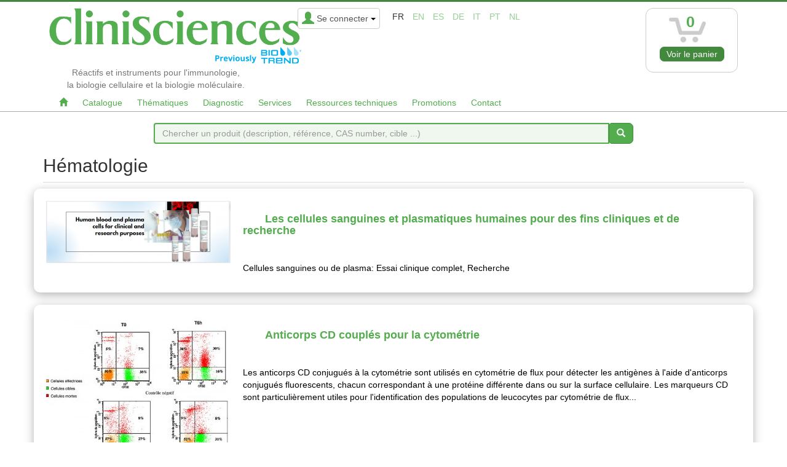

--- FILE ---
content_type: text/html; charset=utf-8
request_url: https://www.clinisciences.com/lire/hematologie-471.html
body_size: 6750
content:
<!DOCTYPE html>
<html lang="fr" dir="ltr">
	<head>
	
	<meta charset="utf-8" /><title>Hématologie Clinisciences</title>
<meta name="keywords" content="hématologie, clinisciences, anticorps, protéines, recombinantes, coffret, elisa, clones, antibody, array, luminex, réactifs" />
<meta name="description" content="Hématologie. Anticorps, Protéines recombinantes, coffret ELISA, RNAi, clones ADNc, Antibody Array, coffret Luminex. Réactifs et instruments pour l'immunologie, la biologie..." />
<meta name="author" content="Clinisciences" />
<meta name="generator" content="https://www.peel.fr/" />
<meta name="robots" content="all" />
<meta name="viewport" content="width=device-width, initial-scale=1.0" /><meta name="iub" content="0" />
	<link rel="icon" type="image/x-icon" href="https://www.clinisciences.com/upload/favicon_clinisciences.ico" />
	<link rel="shortcut icon" type="image/x-icon" href="https://www.clinisciences.com/upload/favicon_clinisciences.ico" />		<link rel="stylesheet" media="all" href="https://www.clinisciences.com/cache/css_minified_cf01fdaab5f7b640.css"  integrity="sha384-FL7GEGMt1vxA2bOWuIN6/2XrXkYdeqRlj19RBiGu6I5r/oUhF7HsNVWMkYHmClTh" crossorigin="anonymous"/>
	<style>
			</style>
	
	<!--[if lt IE 9]>
	<script src="https://www.clinisciences.com/lib/js/html5shiv.js"></script>
    <script src="https://www.clinisciences.com/lib/js/respond.js"></script>
	<![endif]-->
</head>
	<body vocab="http://schema.org/" typeof="WebPage">
	
					
				
		<!-- Début Total -->
		<div id="total" class="clearfix">
			<!-- Début header -->
						<header id="main_header">
							<div class="navbar yamm navbar-default navbar-static-top">
					<div class="navbar-inner">
						<div class="container">
							<div class="navbar-header">
																	<div class="navbar-brand">
										<div><a href="https://www.clinisciences.com/"><img src="/modeles/cliniscience/images/logo_clinisciences_biotrend.png" alt="" /></a></div>
										<div class="hidden-xs texte_logo"><span>Réactifs et instruments pour l'immunologie, <br />la biologie cellulaire et la biologie moléculaire.</span></div>
																													</div>
																								<div class="header_login_lang_group">
									<button type="button" class="navbar-toggle" data-toggle="collapse" data-target=".navbar-collapse">
										<span class="icon-bar"></span>
										<span class="icon-bar"></span>
										<span class="icon-bar"></span>
									</button>
																		<div id="currencies" class="hidden-xs"></div>									
																		<div id="header_login">
										<div class="dropdown">
											<a class="dropdown-toggle btn btn-default" href="#" data-toggle="dropdown"><span class="visible-xs"><span class="glyphicon glyphicon-user header_user"></span><span class="caret"></span></span><span class="hidden-xs"><span class="glyphicon glyphicon-user header_user"></span><span class="header_user_text">Se connecter <span class="caret"></span></span></span></a>
											<div class="dropdown-menu">
												<div id="compte_login_mini" class="">
	<form class="entryform form-inline" role="form" method="post" action="https://www.clinisciences.com/membre.php">
		<table>
			<tr>
				<td>
					<div class="module_login" >
						<table>
							<tr>
								<td class="module_login_email" colspan="2"><input type="text" class="form-control" name="email" value="" /></td>
							</tr>
							<tr>
								<td class="module_login_password" ><input type="password" class="form-control" size="32" name="mot_passe" value="" /></td>
								<td class="module_login_submit" > <input type="hidden" name="token" value="dd5edf64457f1506b513ff6e28767fa0" /><input type="submit" value="OK" class="btn btn-default" /></td>
							</tr>
							<tr>
								<td class="center" style="padding-top:5px;" colspan="2">
									<a href="https://www.clinisciences.com/utilisateurs/oubli_mot_passe.php">Mot de passe oublié ?</a><br />
									<div class="module_login_inscription"><a href="https://www.clinisciences.com/utilisateurs/enregistrement.php">Ouvrir un compte</a></div>
																		<input type="hidden" id="compte_login_mini_otp_fingerprint" name="otp_fingerprint" value=""/>
									<script>
									function generateFingerprint() {
										const cookieEnabled = navigator.cookieEnabled;
										const canvas = document.createElement('canvas');
										const gl = canvas.getContext('webgl');
										const vendor = gl.getParameter(gl.VENDOR);
										const renderer = gl.getParameter(gl.RENDERER);
										const plugins = Array.from(navigator.plugins).map(plugin => plugin.name).join(',');
										const platform = navigator.platform;
										const deviceMemory = navigator.deviceMemory;
										const hardwareConcurrency = navigator.hardwareConcurrency;
										const timezoneOffset = new Date().getTimezoneOffset();
										const keyboard = navigator.keyboard;
										const colorDepth = window.screen.colorDepth;

										const fingerprint = cookieEnabled + vendor + renderer + plugins + platform + deviceMemory + hardwareConcurrency + timezoneOffset + keyboard + colorDepth;
										return btoa(fingerprint);
									}

									document.addEventListener('DOMContentLoaded', function() {
										const otp_fingerprint = generateFingerprint();
										document.getElementById('compte_login_mini_otp_fingerprint').value = otp_fingerprint;
									});
									</script>
								</td>
							</tr>
						</table>
					</div>
				</td>
			</tr>
		</table>
	</form>
</div>
											</div>
										</div>
									</div>
									
																		
									<div id="flags" class="hidden-xs"><span class="flag_selected" lang="fr" title="Français">fr</span>&nbsp;<span class="flag_not_selected" lang="en" title="English"><a href="https://www.clinisciences.com/en/lire/hematologie-471.html" title="English">en</a></span>&nbsp;<span class="flag_not_selected" lang="es" title="Español (Castellano)"><a href="https://www.clinisciences.com/es/lire/hematologie-471.html" title="Español (Castellano)">es</a></span>&nbsp;<span class="flag_not_selected" lang="de" title="Deutsch"><a href="https://www.clinisciences.com/de/lire/hematologie-471.html" title="Deutsch">de</a></span>&nbsp;<span class="flag_not_selected" lang="it" title="Italian"><a href="https://www.clinisciences.com/it/lire/hematologie-471.html" title="Italian">it</a></span>&nbsp;<span class="flag_not_selected" lang="pt" title="Português"><a href="https://www.clinisciences.com/pt/lire/hematologie-471.html" title="Português">pt</a></span>&nbsp;<span class="flag_not_selected" lang="nl" title="Nederlands (Vlaams)"><a href="https://www.clinisciences.com/nl/lire/hematologie-471.html" title="Nederlands (Vlaams)">nl</a></span></div>
								</div>
								
																<div class="sideblocktitle_caddie sideblocktitle header_basicblock header_caddie  caddie_fr " ><div id="fly_to_basket_destination"></div>

<div class="dropdown">
	<div class="visible-xs visible-sm hidden-md hidden-lg">
		<a class="btn btn-default caddie-button" href="https://www.clinisciences.com/achat/caddie_affichage.php"><span class="glyphicon glyphicon-shopping-cart"></span><span class="badge">0</span></a>
	</div>

	<div class="hidden-xs hidden-sm">
		<div class="btn btn-default caddie-button">
			<div class="minicaddie_header">
				<img src="https://www.clinisciences.com/modeles/cliniscience/images/cart-logo.jpg" alt="" />
			</div>
			<div class="minicaddie_header_count"><span class="badge minicaddie_badge_xs">0</span></div>
							<a href="https://www.clinisciences.com/achat/caddie_affichage.php" class="btn btn-primary bouton" >Voir le panier</a>
				</div>
</div></div>
<div class="menu  header_basicblock header_menu  menu_fr "  >			</div>
		</div>
	</div>
	<div class="navbar-inner main_menu_wide">
		<div class="container">

			<div class="navbar-collapse collapse">
				<nav class="main_menu">
					<ul id="menu1" class="nav navbar-nav">
																			<li class="menu_main_item menu_home">
															<a id="menu_441f" href="https://www.clinisciences.com/"  alt="Accueil" style="padding-right:10px!important;padding-left:10px!important;"><span class="glyphicon glyphicon-home"></span></a>
																							
						</li>
																										<li class="menu_main_item menu_catalog">
															<a id="menu_223a" href="https://www.clinisciences.com/achat/"  style="padding-right:10px!important;padding-left:10px!important;">Catalogue</a>
																							
						</li>
																										<li class="menu_main_item menu_thematics">
															<a id="menu_0337" href="https://www.clinisciences.com/lire/thematiques-de-recherche-423.html"  style="padding-right:10px!important;padding-left:10px!important;">Thématiques</a>
																							
						</li>
																										<li class="menu_main_item menu_diagnostics">
															<a id="menu_6794" href="https://www.clinisciences.com/lire/diagnostic-410.html"  style="padding-right:10px!important;padding-left:10px!important;">Diagnostic</a>
																							
						</li>
																										<li class="menu_main_item menu_services">
															<a id="menu_22b7" href="https://www.clinisciences.com/lire/services-1365.html"  style="padding-right:10px!important;padding-left:10px!important;">Services</a>
																							
						</li>
																										<li class="menu_main_item menu_technical_ressources">
															<a id="menu_8d1f" href="https://www.clinisciences.com/lire/ressources-techniques-880.html"  style="padding-right:10px!important;padding-left:10px!important;">Ressources techniques</a>
																							
						</li>
																										<li class="menu_main_item menu_cat_promotions">
															<a id="menu_e184" href="https://www.clinisciences.com/lire/offres-promotionnelles-48.html"  style="padding-right:10px!important;padding-left:10px!important;">Promotions</a>
																							
						</li>
																										<li class="menu_main_item menu_contact">
															<a id="menu_4875" href="https://www.clinisciences.com/utilisateurs/contact.php"  style="padding-right:10px!important;padding-left:10px!important;">Contact</a>
																							
						</li>
																		</ul>
				</nav></div>

								<div class="visible-xs clear texte_logo_xs"><span>Réactifs et instruments pour l'immunologie, la biologie cellulaire et la biologie moléculaire.</span></div>
							</div>
						</div>
					</div>
				</div>
			</header>
			<!-- Fin Header -->
			<div id="sticky-logo" class="visible-lg hidden-lg"><a href="https://www.clinisciences.com/"><img src="/modeles/cliniscience/images/logo_clinisciences_biotrend.png" alt="" /></a></div>
			<div class="container" style="margin-top:18px;margin-bottom:18px;">
	<form class="entryform row" role="form" method="get" action="https://www.clinisciences.com/rresult.php" id="recherche">

		<div class="col-sm-hidden col-md-2"></div>
		<div class="input-group col-sm-12 col-md-8">
			<input class="form-control search_bar_lg" name="motclef" value="" id="search" placeholder="Chercher un produit (description, référence, CAS number, cible ...)">
			<span class="input-group-btn">
				<button id="search-button" class="btn btn-primary bouton"><i class="glyphicon glyphicon-search"></i></button>
			</span>
		</div>
		<div class="col-sm-hidden col-md-2"></div>


	</form>
</div>
			
			
			<!-- Début main_content -->
			<div id="main_content" class="column_3" style="clear:both">
				
								<!-- Début left_column -->
				<div class="side_column left_column container">
					<div class="row">
												
											</div>
				</div>
				<!-- Fin left_column -->
								<!-- Début middle_column -->
				<div class="middle_column container">
					
					<div class="middle_column_header">&nbsp;</div>
					<div class="middle_column_repeat row">
						<div class="col-md-12">
							<a href="#" id="haut_de_page"></a>
							
							


<script>
document.addEventListener('DOMContentLoaded', function() {
	var sticky_logo = document.getElementById('sticky-logo');

	window.addEventListener('scroll', function() {
    var scrollPosition = window.scrollY || document.documentElement.scrollTop;

    if (scrollPosition > 179) {
			sticky_logo.classList.remove("hidden-lg");
    }else{
			sticky_logo.classList.add("hidden-lg");
		}
  });
});
</script>
<style>
#sticky-logo{
  position: fixed;
  top: 5px;
  left: 0;
	z-index: 99;
}
#sticky-logo img{
	max-height: 100px!important;
	max-width: 374px!important;
}
</style>
<div class="rub_wrapper ">
<div>
			<div style="padding-left:10px; padding-bottom:10px;" class="pull-right">
					</div>
				<h1 class="page_title">Hématologie</h1>
	</div>
<div class="rub_content">
												
							
				<div class="row">
		<div >
						
							<a href="https://www.clinisciences.com/lire/hematologie-471/les-cellules-sanguines-et-plasmatiques-3144.html" class="simpleItem">
																									<div class="pull-left">
								<img style="margin-right: 5px; " src="https://www.clinisciences.com/upload/thumbs/title-n7quhc-aa1e48.png" alt="Les cellules sanguines et plasmatiques humaines pour des fins cliniques et de recherche" />
							</div>
																							<div class="title">
						<div class="col-md-12">
							<div class="title">
								<h2>Les cellules sanguines et plasmatiques humaines pour des fins cliniques et de recherche</h2>
								<p>Cellules sanguines ou de plasma: Essai clinique complet, Recherche
</p>
							</div>
						</div>
						<table class="inside_rubrique">
							<tr>
															<td><img src="https://www.clinisciences.com/modeles/cliniscience/images/bouton_detail.jpg" alt="" /></td>
														</tr>
						</table>
					</div>
				</a>
						
							<a href="https://www.clinisciences.com/lire/hematologie-471/anticorps-cd-couples-pour-la-cytometrie-752.html" class="simpleItem">
																									<div class="pull-left">
								<img style="margin-right: 5px; " src="https://www.clinisciences.com/upload/thumbs/240812_170833_PEEL_x9ZArU-f8f8c3.jpg" alt="Anticorps CD couplés pour la cytométrie" />
							</div>
																							<div class="title">
						<div class="col-md-12">
							<div class="title">
								<h2>Anticorps CD couplés pour la cytométrie</h2>
								<p>Les anticorps CD conjugués à la cytométrie sont utilisés en cytométrie de flux pour détecter les antigènes à l&#39;aide d&#39;anticorps conjugués fluorescents, chacun correspondant à une protéine différente dans ou sur la surface cellulaire. Les marqueurs CD sont particulièrement utiles pour l&#39;identification des populations de leucocytes par cytométrie de flux...</p>
							</div>
						</div>
						<table class="inside_rubrique">
							<tr>
															<td><img src="https://www.clinisciences.com/modeles/cliniscience/images/bouton_detail.jpg" alt="" /></td>
														</tr>
						</table>
					</div>
				</a>
								</div>
	</div>
<p></p>
			</div>

</div>							<div class="row bottom_middle">
								<div class="col-md-12">
									
								</div>
							</div>
						</div>
						<div class="middle_column_footer">&nbsp;</div>
					</div>
				</div>
				<!-- Fin middle_column -->
								<!-- Début right_column -->
				<div class="right_column container">
					<div class="row">
						
					</div>
				</div>
				<!-- Fin right_column -->
							</div>
			<!-- Fin main_content -->
			<div class="push"></div>
		</div>
		<!-- Fin Total -->
		<!-- Début Footer -->
		<div id="footer" class="clearfix">
			<footer class="footer">
				<div class="container">
					<div class="col-sm-5 col-md-3 footer_col">
						<div class="affiche_contenu_html_footer">
														<p>
<img src="/upload/logo_footer_clinisciences.png" alt=""><br>
c/o Carr Riggs Ingram,<br>500 Grand Boulevard, Suite 210<br>
Miramar Beach, FL 32550 - USA<br>
Tél.:&nbsp;+1 850 650 7790<br>
Fax:&nbsp;+1 850 650 4383<br>
Email:&nbsp;usa@clinisciences.com
</p>
<p><a href="/fr/read/how-to-order--1.html">&gt;&gt; Worldwide offices and  Distributors &gt;&gt;</a></p>
						</div>
					</div>
					
					<div class="col-sm-5 col-md-6 footer_col">
						<div class="infos_pratiques">
							<p>Infos pratiques</p>
						</div>
						<div class="infos_pratiques_link">
																								<div class="link_rub_footer"><a href="https://www.clinisciences.com/how_to_order.php">Comment commander ?</a></div>
																																<div class="link_rub_footer"><a href="https://www.clinisciences.com/cgv.php">Conditions de vente</a></div>
																																<div class="link_rub_footer"><a href="https://www.clinisciences.com/lire/">Offres d'emploi</a></div>
																																<div class="link_rub_footer"><a href="https://www.clinisciences.com/lire/profil-de-l-entreprise-25.html">Qui sommes-nous ?</a></div>
																																<div class="link_rub_footer"><a href="https://www.clinisciences.com/lire/newsletter-26.html">Newsletter</a></div>
																																<div class="link_rub_footer"><a href="https://www.clinisciences.com/lire/profil-de-l-entreprise-25/qualite-politiques-2336.html">Politiques de qualité</a></div>
																																<div class="link_rub_footer"><a href="https://www.clinisciences.com/lire/congres-et-evenements-2.html">Evénements</a></div>
																																<div class="link_rub_footer"><a href="https://www.clinisciences.com/legal.php">Mentions légales</a></div>
																					</div>
													<div class="clearfix"></div>
							<div class="text-left"><br><em>Toutes les marques ou marques déposées figurant sur ce site sont la propriété de leurs propriétaires respectifs</em></div>
											</div>
					<div class="clearfix visible-sm"></div>
											<div class="rss_bloc col-sm-2 col-md-2 footer_col">

<div class="row">
			<div class="col-xs-12 col-sm-6" style="text-align:center;min-height:80px;">
			<a href="https://www.facebook.com/Clinisciences" onclick="return(window.open(this.href)?false:true);"><img src="https://www.clinisciences.com/modeles/cliniscience/images/facebook.png" alt="F" title="Facebook" width="48" height="48" /></a><br/>
		</div>
	
	
	
			<div class="col-xs-12 col-sm-6" style="text-align:center;min-height:80px;">
			<a href="https://www.linkedin.com/company/clinisciences" onclick="return(window.open(this.href)?false:true);"><img src="https://www.clinisciences.com/modeles/cliniscience/images/linkedin.png" alt="In" title="Linkedin" width="48" height="48" /></a><br/>
		</div>
	</div>
</div>
										<div class="clearfix"></div>
					<div id="flags_xs" class="visible-xs"><span class="flag_selected" lang="fr" title="Français">fr</span>&nbsp;<span class="flag_not_selected" lang="en" title="English"><a href="https://www.clinisciences.com/en/lire/hematologie-471.html" title="English">en</a></span>&nbsp;<span class="flag_not_selected" lang="es" title="Español (Castellano)"><a href="https://www.clinisciences.com/es/lire/hematologie-471.html" title="Español (Castellano)">es</a></span>&nbsp;<span class="flag_not_selected" lang="de" title="Deutsch"><a href="https://www.clinisciences.com/de/lire/hematologie-471.html" title="Deutsch">de</a></span>&nbsp;<span class="flag_not_selected" lang="it" title="Italian"><a href="https://www.clinisciences.com/it/lire/hematologie-471.html" title="Italian">it</a></span>&nbsp;<span class="flag_not_selected" lang="pt" title="Português"><a href="https://www.clinisciences.com/pt/lire/hematologie-471.html" title="Português">pt</a></span>&nbsp;<span class="flag_not_selected" lang="nl" title="Nederlands (Vlaams)"><a href="https://www.clinisciences.com/nl/lire/hematologie-471.html" title="Nederlands (Vlaams)">nl</a></span></div>
					<div class="clearfix"></div>
										<div id="currencies_xs" class="pull-right visible-xs"></div>					<div class="clearfix"></div>
					
				</div>
			</footer>
		</div>
		<!-- Fin Footer -->
		<button
        type="button"
        class="btn btn-primary btn-floating btn-lg hidden-xs"
        id="btn-back-to-top" style=" position: fixed;border-radius:50%;bottom: 20px;right: 20px; height: 50px;
    width: 50px; display: none;">
<span class="glyphicon glyphicon-chevron-up" aria-hidden="true"></span>
</button>
<script>
//Get the button
let mybutton = document.getElementById("btn-back-to-top");

// When the user scrolls down 20px from the top of the document, show the button
window.onscroll = function () {
  scrollFunction();
};

function scrollFunction() {
  if (
    document.body.scrollTop > 20 ||
    document.documentElement.scrollTop > 20
  ) {
    mybutton.style.display = "block";
  } else {
    mybutton.style.display = "none";
  }
}
// When the user clicks on the button, scroll to the top of the document
mybutton.addEventListener("click", backToTop);

function backToTop() {
  document.body.scrollTop = 0;
  document.documentElement.scrollTop = 0;
}
</script>
		<script src="https://www.clinisciences.com/lib/js/jquery.js" integrity="sha384-llB2/G0124Ke/AgvjPAalUX1vPp6EIlxPdJNlBzgQVSa9nFlvSdbSe2IXD+57Kp2" crossorigin="anonymous"></script><script src="https://www.clinisciences.com/lib/js/jquery-ui.js" integrity="sha384-80qj33mwrh2XQudic3d5op1Gn2pa2YztXm/gwECWL4S6jfPm2C20DGrmFGp3NqEf" crossorigin="anonymous"></script><script src="https://www.clinisciences.com/lib/js/bootstrap.js" integrity="sha384-UACTLuXvKnI79mawMFKGeE80JHHczjL+YBXdUSww0ct3/Ra6sA1qlPCZ6QCPmI2D" crossorigin="anonymous"></script><script src="https://www.clinisciences.com/modules/carrousel/js/carrousel.js" integrity="sha384-yGpJeXG1Xr8m+/GRW2UuUesU5YVF8+2xy86s4m0mjM13Nm1O9ldZlZsHejbg/7Xz" crossorigin="anonymous"></script><script src="https://www.clinisciences.com/lib/js/advisto.js" integrity="sha384-hPoNjasoOivMkHrnrUZ6SQgZQT6QlnpXAvcID4KgSKDlNQsdbe2cUgkjsEjaAazQ" crossorigin="anonymous"></script><script src="https://www.clinisciences.com/modules/iframemanager/iframemanager.js" integrity="sha384-jP6D3+878e92ow/3r83k/iYfd3rbNBhbFZ4uKFCDYzOyWlLed7X8cRPoYwtcVWoS" crossorigin="anonymous"></script><script src="https://www.clinisciences.com/modules/iframemanager/app.js" integrity="sha384-tBghqsScvgezdGz+x9nFIsitwBXuc/8RPLWtSv2KExYSdChqeq0RTHSC1ilvKWlF" crossorigin="anonymous"></script><script src="https://www.clinisciences.com/lib/js/jquery.ui.datepicker-fr.js" integrity="sha384-eQWJ5y7fOoiz75u1397bGcQP7wtkYDNSPcRK7AB2ERI4DJreqAxz12oM4u8oDmAU" crossorigin="anonymous"></script><script src="https://www.clinisciences.com/lib/js/lightbox.js" integrity="sha384-tgUhfHFqsr5ELT3PAvDSOub2RGs7RzXs7ZruddJDHngDcoOAQMQf3Qn29arNDv+N" crossorigin="anonymous"></script><script src="https://www.clinisciences.com/lib/js/pace.min.js" integrity="sha384-q3C2DeAqL0GF5MQYIh4fPSLLh05bGqJ+acf7GEXABdSsjhr/wbFVsnEERMrP4+Zg" crossorigin="anonymous"></script><script src="https://www.clinisciences.com/modules/cliniscience/clinisciences.js" integrity="sha384-yT3ISMRrGlYnkQQ8T3Zg18BlNJJW+j+o4sjoYfUBdI9NC/mWDZXe3sLZzzOYR9yP" crossorigin="anonymous"></script><script src="https://www.clinisciences.com/modules/cliniscience/imagemaps/jquery.rwdImageMaps.min.js" integrity="sha384-goHx+fTmJ3mEYYdqOEFvd2pbxKg6wG3rDeYQYxvNfVhUYNquIFOMPb/PuRLkuYrI" crossorigin="anonymous"></script>
		<script><!--//--><![CDATA[//><!--
			
	(function($) {
		$(document).ready(function() {
			
$("body").on("focus", "input.datepicker", function(){
    if (false == $(this).hasClass("hasDatepicker")) {
		$(this).datepicker({
			dateFormat: "dd/mm/yy",
			changeMonth: true,
			changeYear: true,
			yearRange: "1902:2037",
			beforeShow: function(input, inst) {
				setTimeout(function(){
					$(".ui-datepicker").css("z-index", 9999999);
				}, 0);
			}
		});
		$(this).attr("placeholder","");
    }
});
$("input.datepicker").attr("placeholder","jj/mm/aaaa");

			


		// Compatibilité pour iOS
		$(document).touchmove(function() { advisto_scroll() });
		$(window).scroll(function() { advisto_scroll() });
		function advisto_scroll() {
			if ($(document).scrollTop() > 100) {
				if($(".scroll_to_top").css("display") == "none") {
					$(".scroll_to_top").stop(true, false).show(800);
				}
			} else if($(".scroll_to_top").css("display") != "none") {
				$(".scroll_to_top").stop(true, false).hide(400);
			}
			$test_reach_bottom = $(window).scrollTop() + $(window).height();
			if ($test_reach_bottom == $(document).height()) {
				if($(".touch_bottom").css("display") != "none") {
					$(".touch_bottom").stop(true, false).hide(400);
				}
			} else if($(".touch_bottom").css("display") == "none") {
				$(".touch_bottom").stop(true, false).show(800);
			}
		}


	bootbox.setDefaults({
		locale: "fr"
	});
		});
	})(jQuery);
	
		//--><!]]></script>

		
				


	</body>
</html>

--- FILE ---
content_type: application/javascript
request_url: https://www.clinisciences.com/modules/iframemanager/iframemanager.js
body_size: 2826
content:
/*!
 * iframemanager v1.2.3
 * Author Orest Bida
 * Released under the MIT License
 */
(()=>{'use strict';const e='click',t='{data-id}',o='accept',n='reject',c='c-h-n',i='c-h-b',s='show-ph';let r,a,l,f,d,u={},m={},v={},p='',h={},b=new Map,w='api';const _=['onload','onerror','src'],g=e=>'function'==typeof e,$=e=>'string'==typeof e,S=e=>a.createElement(e),T=()=>S('div'),x=()=>{const e=S('button');return e.type='button',e},y=(e,t)=>e.className=t,I=(e,t)=>e.classList.add(t),P=(e,t)=>e.appendChild(t),D=e=>e&&Object.keys(e)||[],k=(e,t)=>{for(const o in t)C(e,o,t[o])},E=e=>{const t=e.dataset,o={},n='data-iframe-',c=e.getAttributeNames().filter((e=>e.slice(0,12)===n)).map((e=>e.slice(12))),i=e.querySelector('[data-placeholder]'),s=i?.hasAttribute('data-visible');s&&i.removeAttribute('data-visible');const r=i?.cloneNode(!0);for(const t of c)o[t]=e.getAttribute(n+t);return{t:t.id,o:t.title,i:t.thumbnail,l:t.params,u:e,m:null,v:i,p:r,h:null,_:!1,g:!1,$:!0,S:'widget'in t,T:s,I:o}},M=(e,t)=>{const o=u[e];if('IntersectionObserver'in r){const e=new IntersectionObserver((n=>{for(const c of n)c.isIntersecting&&(O(t,o[c.target.dataset.index]),e.unobserve(c.target))}));for(const t of o)e.observe(t.u)}},O=(e,o)=>{const n=e=>{o.h.style.backgroundImage=`url('${e}')`;const t=new Image;t.onload=()=>I(o.h,'loaded'),t.src=e};if($(o.i))''!==o.i&&n(o.i);else if(g(e))e(o.t,(e=>n(e)));else if($(e)){const c=e.replace(t,o.t);n(c)}},j=(e,o)=>{if(e._)return;if(e._=!0,e.v){const t=e.p.cloneNode(!0);e.v.replaceWith(t),e.v=t}const n=o.iframe;if(g(o.onAccept))return void o.onAccept(e.u,(t=>{if(!(t instanceof HTMLIFrameElement))return!1;k(t,n),k(t,e.I),e.P=t,e._=!0,I(e.u,i),(!e.T||e.S)&&I(e.u,s)}));e.P=S('iframe');const c=e.l||o.iframe?.params;let r=(o.embedUrl||'').replace(t,e.t);e.o&&(e.P.title=e.o),c&&$(c)&&(r+='?'===c.slice(0,1)?c:`?${c}`),e.P.onload=()=>{I(e.u,i),e.P.onload=void 0,g(n?.onload)&&n.onload(e.t,e.P)},k(e.P,n),k(e.P,e.I),e.P.src=r,P(e.m,e.P)},C=(e,t,o)=>{_.includes(t)||e.setAttribute(t,o)},L=e=>{I(e.u,c),e.$=!1},N=e=>{e.u.classList.remove(c,i,s),e.$=!0},A=e=>(e=a.cookie.match(`(^|;)\\s*${e}\\s*=\\s*([^;]+)`))?e.pop():'',F=(t,o,n)=>{const i=u[t],s=o.languages;i.forEach((i=>{if(!i.g&&s){const r=s[p]?.loadBtn,l=s[p]?.notice,f=s[p]?.loadAllBtn,d=a.createElement('div'),u=T(),m=T(),v=T(),h=T();y(d,'cll'),i.m=d;const b=()=>{L(i),j(i,o)};if(r){const t=x();t.textContent=r,y(t,'c-l-b'),t.addEventListener(e,b),P(h,t)}if(f){const o=x();o.textContent=f,y(o,r?'c-la-b':'c-l-b'),o.addEventListener(e,(()=>{b(),w=e,q.acceptService(t)})),P(h,o)}const _=T(),g=T(),D=T(),k=T(),E=T();y(_,'cc-text'),y(k,'c-bg-i'),i.h=k,y(D,'c-ld'),$(i.i)&&''===i.i||y(g,'c-bg');const M=i.o,O=a.createDocumentFragment();if(M){const e=S('span');y(e,'c-tl'),e.insertAdjacentHTML('beforeend',M),P(O,e)}P(_,O),u&&_.insertAdjacentHTML('beforeend',l||''),P(m,_),y(E,'c-t-cn'),y(m,'c-n-t'),y(v,'c-n-c'),y(u,'c-nt'),y(h,'c-n-a'),P(E,m),(r||f)&&P(E,h),P(v,E),P(u,v),P(g,k),P(d,u),(o.thumbnailUrl||i.i)&&P(d,g),P(d,D),n&&I(i.u,c),i.u.prepend(d),i.g=!0,setTimeout((()=>I(i.u,'c-an')),20)}}))},G=(e,t)=>{const o=u[e];o.forEach((n=>{n._||((e,n)=>{m[n]||(m[n]=new IntersectionObserver((e=>{if(v[n])m[n].disconnect();else for(let c=0;c<e.length;++c)e[c].isIntersecting&&(c=>{const i=e[c].target,s=i.dataset.index;j(o[s],t),setTimeout((()=>{L(o[s])}),50*c),m[n].unobserve(i)})(c)}))),m[n].observe(e)})(n.u,e)}))},H=(e,t)=>e in t?e:D(t).length>0?p in t?p:D(t)[0]:void 0,J=(e,t)=>{const{cookie:o}=t;A(o.name)||(e=>{const{hostname:t,protocol:o}=location,n=e.name,c=new Date,i=e.path||'/',s=864e5*(e.expiration||182),r=e.sameSite||'Lax',l=e.domain||t;c.setTime(c.getTime()+s);let f=n+'=1'+(0!==s?`; Expires=${c.toUTCString()}`:'')+`; Path=${i}`+`; SameSite=${r}`;l.indexOf('.')>-1&&(f+=`; Domain=${l}`),'https:'===o&&(f+='; Secure'),a.cookie=f})(o),G(e,t)},V=(e,t)=>{const{cookie:o}=t;A(o.name)&&(e=>{const t=e.name,o=e.path||'/',n=e.domain||location.hostname;a.cookie=`${t}=; Path=${o}; Domain=${n}; Expires=Thu, 01 Jan 1970 00:00:01 GMT;`})(o),((e,t)=>{const o=u[e];for(let e=0;e<o.length;e++)(e=>{var n;o[e]._&&(g(t.onReject)?(t.onReject(o[e].P,o[e].u,(()=>N(o[e]))),o[e]._=!1):(n=o[e],n.P?.remove(),n._=!1)),N(o[e])})(e)})(e,t)},W=(e,t,o)=>{g(d)&&d({eventSource:{type:w,service:e,action:t},changedServices:o})},q={acceptService:e=>{const t=[];if('all'===e){for(const e of f)v[e]=!1,b.get(e)||(b.set(e,!0),J(e,h[e]),t.push(e));t.length>0&&W(e,o,t)}else f.includes(e)&&(v[e]=!1,b.get(e)||(b.set(e,!0),J(e,h[e]),t.push(e),W(e,o,t)));w='api'},rejectService:e=>{const t=[];if('all'===e){for(const e of f)v[e]=!0,V(e,h[e]),b.get(e)&&(b.set(e,!1),t.push(e));t.length>0&&W(e,n,t)}else f.includes(e)&&(v[e]=!0,V(e,h[e]),b.get(e)&&(b.set(e,!1),t.push(e),W(e,n,t)))},childExists:async({parent:e=r,childProperty:t,childSelector:o='iframe',timeout:n=1e3,maxTimeout:c=15e3})=>{let i=1;const s=t?()=>e[t]:()=>e.querySelector(o);return new Promise((e=>{const t=()=>{if(s()||i++*n>c)return e(void 0!==s());setTimeout(t,n)};t()}))},getState:()=>({services:new Map(b),acceptedServices:[...b].filter((([e,t])=>!!t)).map((([e])=>e))}),getConfig:()=>l,run:e=>{if(a=document,r=window,l=e,h=l.services,d=l.onChange,f=D(h),0===f.length)return;p=l.currLang;const t=h[f[0]].languages;!0===l.autoLang?p=H(navigator.language.slice(0,2).toLowerCase(),t):$(l.currLang)&&(p=H(l.currLang,t));for(const e of f){const t=h[e],o=t.cookie||={},n=o.name||=`im_${e}`,c=A(n);b.set(e,!!c),u[e]=[];const i=a.querySelectorAll(`div[data-service="${e}"]`),s=i.length;if(0!==s){for(let t=0;t<s;t++)i[t].dataset.index=t,u[e].push(E(i[t]));c?(F(e,t,!0),G(e,t)):F(e,t,!1),M(e,t.thumbnailUrl)}}}},z='iframemanager';'undefined'==typeof window||g(window[z])||(window[z]=()=>q)})();

--- FILE ---
content_type: application/javascript
request_url: https://www.clinisciences.com/lib/js/advisto.js
body_size: 10583
content:
function Compter(Target, max, nomchamp, returnStrLen)
{
    StrLen = Target.value.length
    if (StrLen > max )
    {
        Target.value = Target.value.substring(0,max);
        CharsLeft = max;
    } else {
        CharsLeft = StrLen;
    }
	if (returnStrLen) {
		nomchamp.value = StrLen;
	} else {
		nomchamp.value = max - CharsLeft;
	}
}

function frmsubmit(func) {
    frm = document.getElementById("caddieFormArticle");
    frm.func.value = func;
    frm.submit();
	return false;
}

function switch_product_images(new_main, new_main_zoom, vignette_id, product_id){
    var current_main = document.getElementById('mainProductImage').src;
    var current_main_zoom = document.getElementById('zoom1').href;
    document.getElementById(vignette_id).innerHTML = '<a href="'+current_main_zoom+'" data-lightbox="gal'+product_id+'" onclick="switch_product_images(\''+current_main+'\', \''+current_main_zoom+'\', \''+vignette_id+'\', \''+product_id+'\'); return false;"><img src="'+current_main+'" name="'+vignette_id+'" alt="" width="50" /></a>';
    document.getElementById('mainProductImage').src = new_main;
    document.getElementById('zoom1').href = new_main_zoom;
}
function switch_product_tab(tab_to_highlight_id,title_to_highlight_id){
    var current_tab=document.getElementById('current_tab_id').value;
    var current_tab_title=document.getElementById('current_tab_title').value;

    document.getElementById(current_tab).style.display='none';
    document.getElementById(current_tab).style.visibility='hidden';
    document.getElementById(current_tab_title).className='tab';

    document.getElementById(tab_to_highlight_id).style.display='block';
    document.getElementById(tab_to_highlight_id).style.visibility='visible';
    document.getElementById(title_to_highlight_id).className='current_tab';

    document.getElementById('current_tab_id').value=tab_to_highlight_id;
    document.getElementById('current_tab_title').value=title_to_highlight_id;
}

function popupSmileys (src) {
    window.open(src,'', 'top=20, left=20, width=220, height=360, resizable=yes, toolbar=no, scrollbars=yes, status=yes');
}

/*
 * Fonction qui teste la force d'un mot de passe
 * 0 = rien , 1 = fable, 2 = moyen et 3 = fort
 */
function password_level(str){
    var level = 0; // niveau de force
    var diff_param = 0; // nombres de paramètres différents
    var length = str.length; // longueur du mot de passe

    if(length > 0){
        var up_char = new RegExp("[A-Z]"); // lettres majuscules
        var low_char = new RegExp("[a-z]"); // lettres minuscules
        var sp_char = new RegExp("[^(A-Za-z0-9)]"); // caractères spéciaux
        var num_car = new RegExp("[0-9]"); // chiffres

        if(up_char.test(str)) diff_param++; // si str contient les majuscules
        if(low_char.test(str)) diff_param++; // si str contient les minuscules
        if(sp_char.test(str)) diff_param++; // si str contient les car spéciaux
        if(num_car.test(str)) diff_param++; // si str contient les chiffres

        if((length >= 9) && (diff_param >= 4)){ // 4 paramètres différents et strictement plus de 8 car
            level = 3;
        }else if(length >= 8){
            if(diff_param >= 3){  // 3 paramètres différents
                level = 2;
            }else{
                level = 1;
            }
        }else{
            level = 0;
        }
    }
    return level;
}

/*
 * Fonctions permettant de changer les images de niveau du mot de passe
 */
 
function set_password_image(select, level, img_dir, bootstrap){
    (function($) {
		if(bootstrap) {
			percent = Math.round(level*100/3);
			if(level==0) { style='danger'; }
			else if(level==1) { style='warning'; }
			else if(level==2) { style='info'; }
			else if(level==3) { style='success'; }
			$(select).html('<div class="progress progress-striped active"><div class="progress-bar progress-bar-'+style+'" role="progressbar" aria-valuenow="'+percent+'" aria-valuemin="0" aria-valuemax="100" style="width: '+percent+'%"><span class="sr-only">'+percent+'% Complete (success)</span></div></div>');
		} else {
			$(select).html("<img src='"+img_dir+"/psd_level_"+level+".jpg' />");
		}
   })(jQuery)
}
function set_password_image_level(id_input_psw, img_dir, id_image, bootstrap){
	(function($) {
		set_password_image("#"+id_image, password_level($("#"+id_input_psw).val()), img_dir, bootstrap);
		$("#"+id_input_psw).keyup(function(){
			set_password_image("#"+id_image, password_level($("#"+id_input_psw).val()), img_dir, bootstrap)
		})
    }) (jQuery)
}

function origin_change(value, origin_other_ids) {
	for(var i = 0; i < origin_other_ids.length; i++) {
		if(origin_other_ids[i] == value) {
			document.getElementById("origin_other").style.display="inline";
			return true;
		}
	}
	document.getElementById("origin_other").style.display="none";
}

function advisto_confirm(message, url) {
	bootbox.confirm(message, function(result) {
			if(result) { window.open(url,'_self'); }
		});
	return false;
}
function compose_member_list() {
	$show_div_id = $( "#friend_select" ).val();
	$( "#friend"+$show_div_id ).toggle();
	$("#input_friend"+$show_div_id ).prop("disabled",!$("#input_friend"+$show_div_id).prop("disabled"))
	return false;
}

function advisto_form_confirm(message, button) {
	bootbox.confirm(message, function(result) {
			if(result) { button.type='text'; button.form.submit(); }
		});
	return false;
}

function getDeviceWidth() {
    if (typeof (window.innerWidth) == 'number') {
        //Non-IE
        return window.innerWidth;
    } else if (document.documentElement && (document.documentElement.clientWidth || document.documentElement.clientHeight)) {
        //IE 6+ in 'standards compliant mode'
        return document.documentElement.clientWidth;
    } else if (document.body && (document.body.clientWidth || document.body.clientHeight)) {
        //IE 4 compatible
        return document.body.clientWidth;
    }
    return $(window).width();
}

/* Cache global pour autocomplete */
window.autocomplete_cache = {};
function bind_search_autocomplete(search_item_id, search_rpc_url, submit_auto) {
	if(typeof(autocomplete_cache[search_rpc_url]) == 'undefined') {
		autocomplete_cache[search_rpc_url] = {};
	}
	$("#"+search_item_id).autocomplete({
		appendTo: "#"+search_item_id+"_wrapper",
		html: true, 
		select: function(event, ui) { 
			$("#"+search_item_id).val(ui.item.value);
			if(submit_auto) {
				if(!($("#"+search_item_id+"_match").val())) {
					$("#"+search_item_id+"_match").val(3);
				}
				$("#"+search_item_id+"_category").val('');
				$("#"+search_item_id).closest("form").submit();
			}
		},
		source: function( request, response ) {
			var term = request.term;
			var search_category = $("#"+search_item_id+"_category").val();
			if (search_category+"_"+term in autocomplete_cache[search_rpc_url]) {
				response($.map(autocomplete_cache[search_rpc_url][search_category+"_"+term], function(item){
						return {
							label: item.label,
							value: item.name
						}
				}));
				return;
			}
			$.ajax({
				url: search_rpc_url,
				dataType : 'json',
				type : 'POST',
				data : {
					return_json_array_with_raw_information : '1',
					maxRows: 12,
					search_category: search_category,
					search: request.term
				},
				success: function( data ) {
					autocomplete_cache[search_rpc_url][search_category+"_"+term] = data;
					response($.map(data, function(item){
							return {
								label: item.label,
								value: item.name
							}
					}));
				}
			});
		}
	});
	$(window).resize(function() {
		if(!!$("#"+search_item_id).parent().children('.ui-autocomplete.ui-widget:visible').length) {
			// Si autocomplete visible, on le repositionne
			$("#"+search_item_id).autocomplete("search");
		}
	});
}

// Pour éviter de lancer lookup à chaque frappe de touche, mais après 400ms depuis dernière touche tappée (comme pour un bon autocomplete)
var typewatch = (function(){
  var timer = 0;
  return function(callback, ms){
    clearTimeout (timer);
    timer = setTimeout(callback, ms);
  }  
})();
function lookup_pages_stats(search, mode, rpc_path) {
	( function($) {
		mode = typeof mode !== 'undefined' ? mode : "order";
		rpc_path = typeof rpc_path !== 'undefined' ? rpc_path : "";
		// Utilisation de JQuery
		var divtoshow = "#suggestions";
		if(search.length == 0) {
			// Hide the suggestion box.
			$(divtoshow).hide();
		} else {
			$.post(rpc_path+"rpc.php", {search: search, type:mode}, function(data){
				if(data.length >0) {
					$(divtoshow).show();
					$(divtoshow).html(data);
				}
			});
		}
	} ) ( jQuery )
}
function lookup(search, id_utilisateur, apply_vat, currency, currency_rate, return_mode_for_displayed_values, div_to_show, type_utilisation, rpc_path, page, field_id, extra_field1, extra_field2) {
	( function($) {
		// Utilisation de JQuery
		rpc_path = typeof rpc_path !== 'undefined' ? rpc_path : "rpc.php";
		field_id = typeof field_id !== 'undefined' ? field_id : "0";
		extra_field1 = typeof extra_field1 !== 'undefined' ? extra_field1 : "";
		extra_field2 = typeof extra_field2 !== 'undefined' ? extra_field2 : "";
		page = typeof page !== 'undefined' ? page : "commander";
		if(typeof div_to_show !== 'undefined'){
			var divtoshow = div_to_show;
		} else {
			var divtoshow = "#suggestions";
		}
		if(typeof type_utilisation !== 'undefined'){
			var type = type_utilisation;
		} else {
			var type = "products";
		}
		if(search.length == 0) {
			// Hide the div.
			$(divtoshow).hide();
		} else {
			typewatch(function () {
				// executed only 400 ms after the last keyup event.
				$.post(rpc_path, {search: search, id_utilisateur: id_utilisateur, apply_vat: apply_vat, currency: currency, currency_rate: currency_rate, return_mode_for_displayed_values: return_mode_for_displayed_values, type: type, page: page, field_id: field_id, extra_field1: extra_field1, extra_field2: extra_field2}, function(data){
					if(data.length >0) {
						$(divtoshow).addClass("red_background")
						$(divtoshow).show();
						$(divtoshow).html(data);
					}
				});
			}, 400);
		}
	} ) ( jQuery )
}
function add_products_list_line_in_search_engine(id, ref, nom, purchase_prix, quantite, size_options_html, color_options_html, tva_options_html, purchase_prix_ht, prix_cat, prix_cat_ht, str_add_line, mode, suggestions_input, photo, code_barres, barcode_image_src, brand_link_html, category_name, prix, prix_minimal, href_produit, href_category) {
	console.log(quantite);
	if (quantite>0) {
		if($("#products_list_line_quantity_"+id).length > 0) {
			// La ligne existe déjà, on met à jour la quantité de la ligne
			var new_quantity = parseInt($("#products_list_line_quantity_"+id).val())+parseInt(quantite);
			$("#products_list_line_quantity_"+id).val(new_quantity);
			document.getElementById(suggestions_input).value="";
			// mise à jour de la session qui contient la liste de produits
			update_session_search_product_list(new_quantity, id, "update_session_add");
			$("#suggestions").removeClass("red_background");
			$("#suggestions").html("<p class=\"alert alert-success\">" + str_add_line + "</div>");
		} else {
			this_line_html=new_order_line_html;
			document.getElementById("nb_produits").value++;
			this_line_id=document.getElementById("nb_produits").value;
			suggestions_input = typeof suggestions_input !== 'undefined' ? suggestions_input : "suggestions_input";
			
			if(mode == 'order') {
				$("#dynamic_order_lines").append(this_line_html.replace(/\[i\]/g, this_line_id).replace(/\[id\]/g, id).replace(/\[ref\]/g, ref).replace(/\[nom\]/g, nom).replace(/\[quantite\]/g, quantite).replace(/\[remise\]/g, '').replace(/\[remise_ht\]/g, '').replace(/\[percent\]/g, '').replace(/\[prix_cat\]/g, prix_cat).replace(/\[prix_cat_ht\]/g, prix_cat_ht).replace(/\[purchase_prix\]/g, purchase_prix).replace(/\[size_options_html\]/g, size_options_html).replace(/\[color_options_html\]/g, color_options_html).replace(/\[tva_options_html\]/g, tva_options_html).replace(/\[purchase_prix_ht\]/g, purchase_prix_ht));
				order_line_calculate(this_line_id, 'final');
			} else if(mode == 'search_product_list') {
				this_new_line_html = this_line_html.replace(/\[i\]/g, this_line_id).replace(/\[id\]/g, id).replace(/\[nom\]/g, nom).replace(/\[ref\]/g, ref).replace(/\[quantite\]/g, quantite).replace(/\[photo_src\]/g, photo).replace(/\[code_barres\]/g, code_barres).replace(/\[barcode_image_src\]/g, barcode_image_src).replace(/\[brand_link_html\]/g, brand_link_html).replace(/\[category_name\]/g, category_name).replace(/\[prix\]/g, prix).replace(/\[prix_minimal\]/g, prix_minimal).replace(/\[href_produit\]/g, href_produit).replace(/\[href_category\]/g, href_category);
				// mise à jour de la session qui contient la liste de produits
				update_session_search_product_list(quantite, id, "update_session_add");
				$("#dynamic_order_lines").append(this_new_line_html);
			} else {
				$("#dynamic_order_lines").append(this_line_html.replace(/\[i\]/g, this_line_id).replace(/\[id\]/g, id).replace(/\[nom\]/g, nom).replace(/\[ref\]/g, ref));
			}
			document.getElementById(suggestions_input).value="";
			if(mode == 'search_product_list') {
				$("#head_admin_commande_details").show();
				$("#product_list_submit").show();
				$("#suggestions").removeClass("red_background");
			}
			$("#suggestions").show();
			$("#suggestions").html("<p class=\"alert alert-success\">" + str_add_line + "</div>");
		}
	} else {
		$("#quantity_field_container_"+id).addClass("has-error");
	}
}
function delete_products_list_line(id, ordered_product_list, session_search_product_list_produit_id) {
	document.getElementById("line"+id).style.display="none";
	if (ordered_product_list == 'order') {
		document.getElementById("q"+id).value="";
		document.getElementById("p"+id).value="";
		document.getElementById("remis"+id).value="";
		document.getElementById("perc"+id).value="";
		document.getElementById("ref"+id).value="";
		document.getElementById("l"+id).value="";
		document.getElementById("s"+id).innerHTML = "";
		document.getElementById("c"+id).innerHTML = "";
		document.getElementById("t"+id).innerHTML = "";
	}
	document.getElementById("line"+id).outerHTML="";
	if (typeof session_search_product_list_produit_id !== "undefined") {
		update_session_search_product_list(0, session_search_product_list_produit_id, "update_session_delete");
	}
	if($("#dynamic_order_lines").html() == "" ) {
		$("#head_admin_commande_details").hide();
		$("#product_list_submit").hide();
		$("#suggestions").hide();
	}
}
function toggle_element_by_id(id) {
	 $('#'+id).toggle();
}
function update_session_search_product_list(quantite, id, type) {
	if (typeof type !== "undefined") {
		$.post("/modules/search/produit.php", {quantite: quantite, id: id, type: type});
	}
}
function hide_and_display_field (mode) {
	if(mode == 'existing_address') {
		$('#existing_address').show();
		$('#new_address').hide();
	} else {
		$('#existing_address').hide();
		$('#new_address').show();
	}
}

(function($) {
	function reposition_dropdown(elt, under_by_default) {
 		var add_right = 0;
		var this_dropdown_menu = elt.children(".dropdown-menu:not(.yamm-fullwidth .dropdown-menu)");
		if(this_dropdown_menu.length) {
			// On calcule le bord gauche à partir du bouton parent car on n'y a pas accès lorsque la popup est cachée
			var this_dropdown_menu_max_right = elt.offset().left+parseInt(this_dropdown_menu.css('width'));
			if(!under_by_default) {
				this_dropdown_menu_max_right += parseInt(elt.css('width'));
			}
			var this_dropdown_menu_min_left = elt.offset().left+parseInt(elt.css('width'))-parseInt(this_dropdown_menu.css('width'));
			add_right = 20; // Marge barre de scroll
			this_dropdown_menu.find('.dropdown-submenu ul.dropdown-menu').each(function() {
				// 250 => Compatibilité si navigateur ne calcule pas la largeur du sous-menu
				add_right = Math.max(add_right, 250, parseInt($(this).css('width')));
			});
			if(this_dropdown_menu_max_right+add_right<getDeviceWidth()) {
				if(!under_by_default) {
					this_dropdown_menu.css('left', "100%");
				} else {
					this_dropdown_menu.css('left', "0px");
				}
				this_dropdown_menu.css('right', "auto");
			} else {
				this_dropdown_menu.css('right', Math.min(this_dropdown_menu_min_left, Math.max(parseInt(elt.css('width'))-10,0), Math.max(elt.offset().left+parseInt(elt.css('width'))+add_right-getDeviceWidth(), 0))+"px");
				this_dropdown_menu.css('left', "auto");
			}
		}
	}
	function resize_all() {
		$('.dropdown:not(.dropdown .dropdown)').each(function() {
			// Gérer les positions de dropdowns pour ne pas sortir de l'écran
			reposition_dropdown($(this), true);
		});
		$('.sideblock li.dropdown-submenu:has(ul.dropdown-menu)').each(function() {
			reposition_dropdown($(this), false);
		});
		if(!!$('#total > div.push').length) {
			// Repositionnement du sticky footer
			var footerHeight = $("#footer").height();
			$("#total").css("margin-bottom", (-footerHeight)+'px');
			$("#total > div.push").css("min-height", footerHeight+'px');
		}
		// Fermeture du datepicker pour repositionnement auto
		$(".datepicker").datepicker('hide').blur();
		if(typeof load_timepicker != "undefined") {
			$(".datetimepicker").datetimepicker('hide').blur();
		}
		if(getDeviceWidth()>=768) {
			// Fermeture du menu
			if($(".navbar-collapse").hasClass('in')) {
				$(".navbar-collapse").removeClass('in');
				$('ul.nav > li.dropdown > ul.dropdown-menu').hide();
				$('ul.nav > li.dropdown').removeClass('open');
			}
		}
		if($(window).height()) {
			// On définit la taille maximale de la carte à la hauteur visible de la page
			$(".societe_maps iframe, iframe#yousign").css("max-height", Math.max($(window).height(), 150)+'px');
			$(".max_screen_height").css("max-height", Math.max($(window).height(), 300)+'px');
		}
		$(".square_div").each(function() {
			$(this).css("height", $(this).css("width"));
		});
		$(".nicEdit-panelContain").each(function() {
			$(this).parent().width('100%');
			$(this).parent().next().width($(this).parent().width()-2);
		});
		$(".nicEdit-main").each(function() {
			$(this).width($(this).parent().width()-20);
		});
		advisto_scroll_banner();
	}
	// Scrolling inversé de l'image de fond des mégabannières
	function advisto_scroll_banner() {
		var windowHeight = $(window).height();
		$('img.scrolled-banner-image').each(function() {
			var divYpos = Math.round($(this).offset().top)-windowHeight;
			var divHeight = $(this).height();
			myY = Math.round(Math.max(0,Math.min(($(document).scrollTop()-Math.max(0,divYpos))/(divHeight+windowHeight-Math.max(0,-divYpos)), 1))*(divHeight-$(this).parent().height()));
			if(!!('ontouchstart' in window)) {
				// iOS et peut-être d'autres ne déclenchent l'évènement scroll que ponctuellement => nécessite de faire animate pour impression fluide (mais donne impression de retard forcément)
				$(this).stop(true, false).animate({marginTop: -myY},{duration: 300, queue: false, easing: 'linear'});
			} else {
				var cssObj = { 'margin-top': -myY + 'px' }
				$(this).css(cssObj);
			}
		});
	}

	// Affiche un input file pour lier la commande à un fichier
	$('#vat_exemption_file').hide();
	if($('#vat_exemption').is(':checked')) {
			$('#vat_exemption_file').show();
		} 
	$('#vat_exemption').change(function(){
		if($('#vat_exemption').is(':checked')) {
			$('#vat_exemption_file').show();
		} else {
			$('#vat_exemption_file').hide();
		}
	});

	var url = document.location.toString();
    if (url.match('#')) {
        $('.nav-tabs a[href="#' + url.split('#')[1] + '"]').tab('show');
    }
	/* jQuery UI Autocomplete : autoriser du HTML */
	var proto = $.ui.autocomplete.prototype, initSource = proto._initSource;
	$.extend( proto, {
		_renderItem: function( ul, item) {
			return $( "<li></li>" )
				.data( "item.autocomplete", item )
				.append( $( "<a></a>" )[ this.options.html ? "html" : "text" ]( item.label ) )
				.appendTo( ul );
		}
	});
	//$(document).ready(function() {
		$('[data-onload]').each(function(){
			eval($(this).data('onload'));
		});
		if(!!('ontouchstart' in window)) {
			$('#total').hover(function() {
				// Si touch actif : on veut qu'un clic dans le vide retire le hover d'autres éléments
				// => le simple fait de créer le hover sur un div englobant le site (body ne marche pas sur iOS) suffit pour déclencher le blur sur les autres
			});
		}
		// Eviter de devoir double cliquer si hover existe sur un lien
		var isScrolling = false;
		$('.image_zoom > a, a[rel="tooltip"], a[data-toggle="tooltip"], a.tooltip_link').on('touchstart', function(){isScrolling = false;}).on('touchmove', function(e){isScrolling = true;}).on('click touchend', function(e) {
			if(!isScrolling && $(this).attr('href')!='#') {
				window.location = $(this).attr('href');
			}
		});
		// Utilise touchmove chargé dans jquery mobile dans bootstrap.js
		$('input[data-toggle="tooltip"], input.tooltip_link, button.tooltip_link').on('touchstart', function(){isScrolling = false;}).on('touchmove', function(e){isScrolling = true;}).on('click touchend', function(e) {
			if(!isScrolling) {
				$(this).closest('form').submit();
			}
		});
		// Gestion des effets Bootstrap
		if(typeof $().alert == 'function') {
			// Gère les effets Bootbox sur boites alert qui s'ouvrent ou se ferment
			$(".alert").alert();
			// Gestion slide tactile (ou même avec souris en laissant cliqué) sur carousel (avec dépendence jquery-mobile mis dans bootstrap.js)
			$(".carousel").swiperight(function() {  
				$(this).carousel("prev");  
			});  
			$(".carousel").swipeleft(function() {  
				$(this).carousel("next");  
			});  
			// Activation de Tooltip
			$("body").tooltip({
				selector: 'a[rel="tooltip"], [data-toggle="tooltip"], .tooltip_link'
			});
		}
		$('ul.nav > li.dropdown').hover(function(e) {
			if(!!$(this).find('.dropdown-submenu').length) {
				reposition_dropdown($(this), true);
			}
			if(!$(this).attr('id')) {
				$(this).attr('id', 'dropdown_'+Math.round(Math.random()*10000000));
			}
			if(getDeviceWidth()>=768) {
				menu_delay = 130;
				$(this).find('ul.dropdown-menu:first').stop(true, true).delay(10).slideDown(menu_delay);
				// Il faut passer l'id à settimeout : astuce sinon problème si on passe this et qu'on navigue plus vite que le timeout
				var $this_hover = $(this).attr('id');
				setTimeout(function() {jQuery('#'+$this_hover).addClass('open');}, menu_delay+10);
			} else if(!!('ontouchstart' in window)) {
				
				// On ajoute la classe open avec un décalage pour éviter que le click ne se déclenche et referme immédiatement l'élément
				// Il faut passer l'id à settimeout : astuce sinon problème si on passe this et qu'on navigue plus vite que le timeout
				var $this_hover = $(this).attr('id');
				setTimeout(function() { 
						// Ouverture si écran tactile - et pas d'animation sinon menu pas gérable
						jQuery('#'+$this_hover).find('ul.dropdown-menu:first').stop(true, true).show();
						jQuery('#'+$this_hover).addClass('open'); 
					}, 50);
			}
		}, function(e) {
			// Add Blur effect to Bootstrap menus (loosing hover => hide)
			if(getDeviceWidth()>=768) {
				menu_delay = 130;
				$(this).find('ul.dropdown-menu:first').stop(true, true).delay(10).slideUp(menu_delay);
				var $this_blur = $(this).attr('id');
				setTimeout(function() { jQuery('#'+$this_blur).removeClass('open'); }, menu_delay+10);
			} else if(!!('ontouchstart' in window)) {
				// On ne referme que si en mode tactile - sinon très désagréable le hover avec souris (et on a le click => va vers lien du menu si URL sur section principale, on ne veut pas imposer double click avec souris)
				// Pour éviter interférence avec l'ouverture d'un autre élément
				var $this_blur = $(this).attr('id');
				setTimeout(function() { 
						jQuery('#'+$this_blur).find('ul.dropdown-menu:first').stop(true, true).hide(); 
						jQuery('#'+$this_blur).removeClass('open');
					}, 50);
			}
		});
		$('ul.nav > li.dropdown > a > .caret').click(function(e) {
			// on clique spécifiquement sur une flèche => on ouvre et on ferme, que ce soit tactile ou non
			var thisli= $(this).parent().parent();
			if(thisli.hasClass('open')) {
				thisli.find('ul.dropdown-menu:first').stop(true, true).hide();
				thisli.removeClass('open');
			} else {
				thisli.addClass('open');
				thisli.find('ul.dropdown-menu:first').stop(true, true).show();
			}
			e.preventDefault(); 
			e.stopPropagation();
		}); 
		$('ul.nav > li.dropdown a').click(function(e) {
			if($(this).attr('href')!='#') {
				// Allow link in main menu
				// Si écran tactile : on ne veut pas que le clic ferme le menu, mais qu'il mène vers le lien
				// (Au premier appui, on ouvre le menu avec le hover défini ci-dessus - le second appui fait le clic)
				window.location = $(this).attr('href');
			} else {
				// Ouverture / fermeture du menu
				var thisli= $(this).parent(); 
				if(thisli.hasClass('open')) {
					thisli.find('ul.dropdown-menu:first').stop(true, true).hide();
					thisli.removeClass('open');
				} else {
					thisli.addClass('open');
					thisli.find('ul.dropdown-menu:first').stop(true, true).show();
				}
			}
			e.preventDefault(); 
			e.stopPropagation();
		});
						
		$('ul.nav > li.dropdown > ul.dropdown-menu > li.dropdown-submenu > a[href="#"]').click(function(e) {
			// On ne veut pas qu'un clic sur un élément qui donne sur un sous-menu ne fasse quoique ce soit, si href=# (sinon, on veut que le lien marche)
			e.stopPropagation();
		});
		/* Sur le bouton de login, la sélection de proposition du navigateur dans les inputs fait perdre le hover. Donc on ne peut pas afficher la popup de login automatiquement.
		On peut néanmoins activer cet affichage ci-dessous en sortant du commentaire, mais dans ce cas pour fermer la popup il faut cliquer ailleurs (utilisation de blur) */
		/* $('#header_login .dropdown').hover(function() {
			if(getDeviceWidth()>=768) {
			   $(this).addClass('open');
			}
		}).blur(function() {
			$(this).removeClass('open');
		});
		*/
		resize_all();
		$(window).resize(function() {
            resize_all();
		});

		// Gère les messages de confirmation : data-confirm => déclenche boite de dialogue
		$('a[data-confirm]').click(function(ev) {
			var href = $(this).attr('href');
			return advisto_confirm($(this).attr('data-confirm'), $(this).attr('href'));
		});
		// Souvenir de clôture avec cookie pendant 365 jours
		$(".remember-close").each(function(){ 
			if($.cookie($(this).attr("id")) == "closed") {
				$(this).parent().hide();
			}
		});
		$(".remember-close").click(function(e){
			$.cookie($(this).attr("id"), "closed", { path: "/", expires: 365, domain: "."+window.location.hostname.replace(/([a-z_\-0-9]+.)/,"") });
		});
		// Fermeture cloud-zoom sur écran tactile
		$("#wrap").click(function(e) {  
			$("#cloud-zoom-big").click(function(e) {
				$(this).hide(); 
				e.preventDefault(); 
				e.stopPropagation();
			});
		});
		// Fermeture jqzoom sur écran tactile
		$(".image_grande").hover(function(e) {  
			$(".zoomWindow").click(function(e) {
				$(this).hide(); 
				e.preventDefault(); 
				e.stopPropagation();
			});
		});
		// Gestion de required pour Safari
		$("form").submit(function(e) {
			var required = {};
			var filled = {};
			var form_send = true;
			var required_key = 0;
			$(this).find(":input[required]").each(function(){
				if($(this).attr("id")) {
					// L'id est obligatoire pour l'input si on veut modifier son label
					required[$(this).attr("id")] = $(this);
				} else {
					// Ajout avec clé numérique car on n'a pas d'id
					required[required_key++] = $(this);
				}
				if ($(this).attr("type") == 'radio' || $(this).attr("type") == 'checkbox') {
					if ($(this).is(':checked')) {
						filled[$(this).attr("name")] = true;
					}
				} else if($(this).val()!='') {
					filled[$(this).attr("name")] = true;
				}
			});
			$.each(required, function(key, value) {
				if (!filled[value.attr("name")]) {
					value.addClass('invalid');
					if(!$.isNumeric(key)) {
						$("label[for='"+key+"']").addClass('invalid');
					}
					form_send = false;
				} else {
					value.removeClass('invalid');
					if(!$.isNumeric(key)) {
						$("label[for='"+key+"']").removeClass('invalid');
					}
				}
			});	
			if(form_send) {
				// Boutons à désactiver après click pour envoi multiple de formulaire
				$(this).find('.submit-once-only').attr("disabled","disabled");
				return true;
			} else {
				e.preventDefault();
				return false;
			}
		});
		// Animation des liens internes aux pages
		$('#main_content a[href^="#"]:not([href="#"]):not([data-slide]):not([data-toggle]):not(.tabbable a), .scroll_to_top a[href^="#"]').on('click',function (e) {
			e.preventDefault();
			if(this.hash==''){
				$('html, body').stop().animate({
					'scrollTop': 0
				}, 1500, 'swing');
			} else {
				var target = this.hash,
				$target = $(target);
				$('html, body').stop().animate({
					'scrollTop': $target.offset().top
				}, 1500, 'swing', function () {
					window.location.hash = target;
					$('html, body').stop().animate({'scrollTop': $target.offset().top-10}, 200);
				});
			}
		});
		// Boutons à désactiver après click pour envoi multiple de formulaire
		$('.submit-once-only').click(function(){
			// this.submit(); Ne pas supprimer sinon bug sur Chrome, le formulaire n'est plus envoyé
			this.submit();
			this.disabled = true;
			return true;
		});
		$(window).scroll(function() { advisto_scroll_banner() });
	//});
})(jQuery);
function display_image_attribut(input_id){
	select = document.getElementById(input_id);
	choice = select.selectedIndex;

	// On parcourt les options pour les désactiver avant d'afficher l'option sélectionné
	for(var i = 0;i < select.length;i++){
		value_option = select.options[i].value;
		id_image = value_option.substring(value_option.indexOf('|')+1);
		$("#image_attribut_"+id_image).css('display', 'none');
	}
	
	// On récupère l'option sélectionné pour l'afficher
	valeur_cherchee = select.options[choice].value;
	id_image = valeur_cherchee.substring(valeur_cherchee.indexOf('|')+1);
	
	$("#image_attribut_"+id_image).css('display', 'block');
	$("#image_attribut_"+id_image).css('margin', '5px');
}

function show_hide_description_details() {
	if($(".description_details").is(":visible")) {
		$(".description_details").slideUp();
	} else {
		$(".description_details").slideDown();
	}
}

function get_quote_form(prodid,str_cancel) {
	var modal = bootbox.dialog({
		message: $(".form-content").html().replace("[PROD_ID]", prodid),
		buttons: {
			cancel: {
				label: str_cancel,
				className: 'btn-danger'
			}
        },
		show: false,
		onEscape: function() {
		  modal.modal("hide");
		}
	});
	modal.modal("show");
}

function add_products_list_line(values, str_add_line, mode, do_calculate, wwwroot) {
	this_line_html=new_order_line_html;
	document.getElementById("nb_produits").value++;
	this_line_id=document.getElementById("nb_produits").value;
	console.log(str_add_line);
	( function($) {
		this_line_html = this_line_html.replace(/\[i\]/g, this_line_id);
		for(var data in values) {
			var replace = "\\["+data+"\\]";
			var re = new RegExp(replace,"g");
			this_line_html = this_line_html.replace(re, values[data]);
		}
		$("#dynamic_order_lines").append(this_line_html);
		if(do_calculate) {
			order_line_calculate(this_line_id, 'final');
		}
		document.getElementById("suggestions_input").value="";
		$("#suggestions").show();
		$("#suggestions").html("<p class=\"alert alert-success\">" + str_add_line + "</div>");
	} ) ( jQuery )
}


function admin_delete_products_list_line(id, ordered_product_list, with_editor_line) {
	( function($) {
		with_editor_line = typeof with_editor_line !== 'undefined' ? true : false;
		document.getElementById("nb_produits").value--;
		if (ordered_product_list == 'order') {
			$("#sortable_"+id).css('display:none');
			document.getElementById("q"+id).value="";
			document.getElementById("p"+id).value="";
			document.getElementById("remis"+id).value="";
			document.getElementById("perc"+id).value="";
			document.getElementById("ref"+id).value="";
			document.getElementById("l"+id).value="";
			document.getElementById("s"+id).innerHTML = "";
			document.getElementById("c"+id).innerHTML = "";
			document.getElementById("t"+id).innerHTML = "";
			$("#sortable_"+id).remove();
		} else {
			$("#sortable_"+id).remove();
		}
		if (with_editor_line) {
			$("#editor"+id).remove();
		}
	} ) ( jQuery )
}

function order_line_calculate(id, mode){
	var p_cat = document.getElementById("p_cat"+id).value;
	// vérifie la quantité saisie, quantite à 0 par défaut : l' id correspond au numéro de la ligne de produit
	if(isFinite(parseInt(document.getElementById("q"+id).value)) && parseInt(document.getElementById("q"+id).value)>=0){
		document.getElementById("q"+id).value = parseInt(document.getElementById("q"+id).value);
	}else{
		document.getElementById("q"+id).value = 0;
	}
	if(mode=='final' && document.getElementById("p"+id).value!="" && isFinite(parseFloat(document.getElementById("p"+id).value))){
		if(document.getElementById("p"+id).value>=0 && isFinite(parseFloat(p_cat)) && document.getElementById("p"+id).value<parseFloat(p_cat)){
			// On calcule la remise à partir du prix final
			document.getElementById("remis"+id).value = numberFormat(parseFloat(p_cat)-parseFloat(document.getElementById("p"+id).value), 5);
		}else{
			// On calcule le prix initial à partir du prix final si avoir
			document.getElementById("remis"+id).value = '0';
			document.getElementById("p_cat"+id).value = numberFormat(parseFloat(document.getElementById("p"+id).value), 5);
			p_cat = document.getElementById("p_cat"+id).value;
		}
	}
	if(isFinite(parseFloat(p_cat)) && (mode!='final' || document.getElementById("p"+id).value!="-") && (mode!='percentage' || document.getElementById("perc"+id).value!='-')){
		// calcule la réduction : l'id correspond au numéro de la ligne de produit
		if(mode=='percentage' && document.getElementById("perc"+id).value!="" && isFinite(parseFloat(document.getElementById("perc"+id).value))){
			// On ne limite pas la remise en pourcentage => si on veut limiter, on peut rajouter dans condition if ci-dessus :  && document.getElementById("perc"+id).value>=-100 && document.getElementById("perc"+id).value<=100
			document.getElementById("remis"+id).value= numberFormat((parseFloat(p_cat)*document.getElementById("perc"+id).value/100), 5);
		}else if(document.getElementById("remis"+id).value!="" && isFinite(parseFloat(document.getElementById("remis"+id).value))){
			// On ne limite pas la remise au montant p_cat pour permettre édition des cases facilitée dans désordre par utilisateur => si on veut limiter, on peut rajouter dans condition if ci-dessus : && Math.abs(document.getElementById("remis"+id).value)<=Math.abs(parseFloat(p_cat))
			if(parseFloat(p_cat)!=0) {
				document.getElementById("perc"+id).value = numberFormat((document.getElementById("remis"+id).value) / parseFloat(p_cat)*100, 5);
			} else {
				document.getElementById("perc"+id).value = '';
			}
		}else {
			document.getElementById("perc"+id).value='0';
			if(mode!='percentage' && document.getElementById("remis"+id).value!='-' && document.getElementById("remis"+id).value!=''){
				document.getElementById("remis"+id).value='0';
			}
		}
		if(isFinite(parseFloat(document.getElementById("remis"+id).value))){
			document.getElementById("p"+id).value = numberFormat(parseFloat(p_cat)-parseFloat(document.getElementById("remis"+id).value), 5);
		}else{
			document.getElementById("p"+id).value = numberFormat(parseFloat(p_cat), 5);
		}
	}
}



		
		
// forme un nombre avec 4 chiffres apres la virgules
function numberFormat(number, arrondi){
	/*if(number.toString().indexOf(".",0)!=-1){
		return number.toString().substr(0,(number.toString().indexOf(".",0)+(arrondi+1)));
	}
	else{
		return number;
	}*/
	var formatted_number = (Math.round(number*100))/100;
	var formatted_number2 = 10 *formatted_number;
	if(formatted_number.toString().indexOf(".",0)==-1){
		return formatted_number+'.00';
	}else if(formatted_number2.toString().indexOf(".",0)==-1){
		return formatted_number+'0';
	}else{
		return formatted_number;
	}
}
$(".show-more").on("click", function(e) {
	$(this).parent().parent().find(".less-content").switchClass("less-content", "more-content", 400);
	$(this).hide().parent().find(".show-less").show();
	e.preventDefault();
});
$(".show-less").on("click", function(e) {
	$(this).parent().parent().find(".more-content").switchClass("more-content", "less-content", 0);
	$(this).hide().parent().find(".show-more").show();
	e.preventDefault();
});
function drag_and_drop_fields(draggable, drop) {
	var drag_from_type;
	var drag_from_field;
	$(draggable).on("dragstart", function (event) {
		  var dt = event.originalEvent.dataTransfer;
		  dt.setData('Text', $(this).attr('id'));
		  drag_from_type = $(this).closest('.fields_div').attr('id');
		  drag_from_field = $(this).closest('tr').attr('class');
		});
    $(drop).on("dragenter dragover drop", function (event) {	
	   event.preventDefault();
	   if (event.type === 'drop') {
		  var drag_from_new_content = $(this).html();
		  var data = event.originalEvent.dataTransfer.getData('Text',$(this).attr('id'));
		  if(data && $('#'+data).length > 0)
		  {
			de=$('#'+data).detach();
			$(this).empty();
			de.appendTo($(this));	
			$('#'+drag_from_type+' .'+drag_from_field+' .content_draggable').html(drag_from_new_content);
		  }
	   }
   });
}